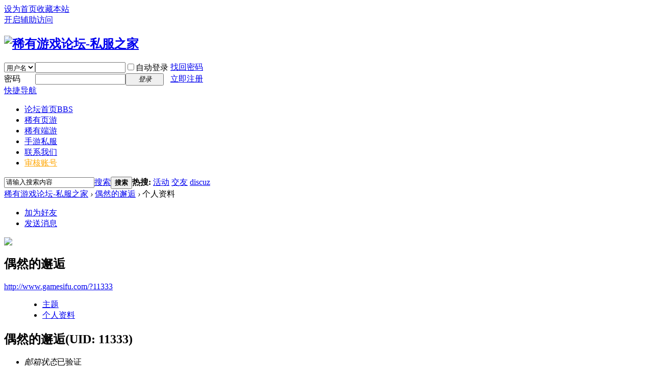

--- FILE ---
content_type: text/html; charset=gbk
request_url: http://www.gamesifu.com/?11333
body_size: 4918
content:
<!DOCTYPE html PUBLIC "-//W3C//DTD XHTML 1.0 Transitional//EN" "http://www.w3.org/TR/xhtml1/DTD/xhtml1-transitional.dtd">
<html xmlns="http://www.w3.org/1999/xhtml">
<head>
<meta http-equiv="Content-Type" content="text/html; charset=gbk" />
<title>偶然的邂逅的个人资料 -  稀有游戏论坛-私服之家 - www.gamesifu.com</title>

<meta name="keywords" content="偶然的邂逅的个人资料" />
<meta name="description" content="偶然的邂逅的个人资料 ,稀有游戏论坛-私服之家" />
<meta name="generator" content="Discuz! X3" />
<meta name="author" content="Discuz! Team and Comsenz UI Team" />
<meta name="copyright" content="2001-2013 Comsenz Inc." />
<meta name="MSSmartTagsPreventParsing" content="True" />
<meta http-equiv="MSThemeCompatible" content="Yes" />
<base href="http://www.gamesifu.com/" /><link rel="stylesheet" type="text/css" href="data/cache/style_1_common.css?tXj" /><link rel="stylesheet" type="text/css" href="data/cache/style_1_home_space.css?tXj" /><script type="text/javascript">var STYLEID = '1', STATICURL = 'static/', IMGDIR = 'static/image/common', VERHASH = 'tXj', charset = 'gbk', discuz_uid = '0', cookiepre = 'TXWw_2132_', cookiedomain = '', cookiepath = '/', showusercard = '1', attackevasive = '0', disallowfloat = 'newthread', creditnotice = '1|威望|,2|金钱|,3|贡献|,4|家币|', defaultstyle = '', REPORTURL = 'aHR0cDovL3d3dy5nYW1lc2lmdS5jb20vPzExMzMz', SITEURL = 'http://www.gamesifu.com/', JSPATH = 'static/js/', DYNAMICURL = '';</script>
<script src="static/js/common.js?tXj" type="text/javascript"></script>
<meta name="application-name" content="稀有游戏论坛-私服之家" />
<meta name="msapplication-tooltip" content="稀有游戏论坛-私服之家" />
<meta name="msapplication-task" content="name=论坛首页;action-uri=http://www.gamesifu.com/forum.php;icon-uri=http://www.gamesifu.com/static/image/common/bbs.ico" />
<script src="static/js/home.js?tXj" type="text/javascript"></script>
</head>

<body id="nv_home" class="pg_space" onkeydown="if(event.keyCode==27) return false;">
<div id="append_parent"></div><div id="ajaxwaitid"></div>
<div id="toptb" class="cl">
<div class="wp">
<div class="z"><a href="javascript:;"  onclick="setHomepage('http://www.gamesifu.com/');">设为首页</a><a href="http://www.gamesifu.com/"  onclick="addFavorite(this.href, '稀有游戏论坛-私服之家');return false;">收藏本站</a></div>
<div class="y">
<a id="switchblind" href="javascript:;" onclick="toggleBlind(this)" title="开启辅助访问" class="switchblind">开启辅助访问</a>
</div>
</div>
</div>

<div id="qmenu_menu" class="p_pop blk" style="display: none;">
<div class="ptm pbw hm">
请 <a href="javascript:;" class="xi2" onclick="lsSubmit()"><strong>登录</strong></a> 后使用快捷导航<br />没有帐号？<a href="member.php?mod=gameregister" class="xi2 xw1">立即注册</a>
</div>
<div id="fjump_menu" class="btda"></div></div><div id="hd">
<div class="wp">
<div class="hdc cl"><h2><a href="http://www.gamesifu.com/" title="稀有游戏论坛-私服之家"><img src="static/image/common/logo.png" alt="稀有游戏论坛-私服之家" border="0" /></a></h2><script src="static/js/logging.js?tXj" type="text/javascript"></script>
<form method="post" autocomplete="off" id="lsform" action="member.php?mod=logging&amp;action=login&amp;loginsubmit=yes&amp;infloat=yes&amp;lssubmit=yes" onsubmit="return lsSubmit();">
<div class="fastlg cl">
<span id="return_ls" style="display:none"></span>
<div class="y pns">
<table cellspacing="0" cellpadding="0">
<tr>
<td>
<span class="ftid">
<select name="fastloginfield" id="ls_fastloginfield" width="40" tabindex="900">
<option value="username">用户名</option>
<option value="email">Email</option>
</select>
</span>
<script type="text/javascript">simulateSelect('ls_fastloginfield')</script>
</td>
<td><input type="text" name="username" id="ls_username" autocomplete="off" class="px vm" tabindex="901" /></td>
<td class="fastlg_l"><label for="ls_cookietime"><input type="checkbox" name="cookietime" id="ls_cookietime" class="pc" value="2592000" tabindex="903" />自动登录</label></td>
<td>&nbsp;<a href="javascript:;" onclick="showWindow('login', 'member.php?mod=logging&action=login&viewlostpw=1')">找回密码</a></td>
</tr>
<tr>
<td><label for="ls_password" class="z psw_w">密码</label></td>
<td><input type="password" name="password" id="ls_password" class="px vm" autocomplete="off" tabindex="902" /></td>
<td class="fastlg_l"><button type="submit" class="pn vm" tabindex="904" style="width: 75px;"><em>登录</em></button></td>
<td>&nbsp;<a href="member.php?mod=gameregister" class="xi2 xw1">立即注册</a></td>
</tr>
</table>
<input type="hidden" name="quickforward" value="yes" />
<input type="hidden" name="handlekey" value="ls" />
</div>
</div>
</form>

</div>

<div id="nv">
<a href="javascript:;" id="qmenu" onmouseover="delayShow(this, function () {showMenu({'ctrlid':'qmenu','pos':'34!','ctrlclass':'a','duration':2});showForummenu(0);})">快捷导航</a>
<ul><li id="mn_forum" ><a href="http://www.gamesifu.com/forum.php" hidefocus="true" title="BBS"  >论坛首页<span>BBS</span></a></li><li id="mn_Nb3ee" ><a href="/forum-37-1.html" hidefocus="true"  >稀有页游</a></li><li id="mn_Na6ee" ><a href="/forum-39-1.html" hidefocus="true"  >稀有端游</a></li><li id="mn_Nab8a" ><a href="/forum-38-1.html" hidefocus="true"  >手游私服</a></li><li id="mn_Nff0e" ><a href="/thread-489-1-1.html" hidefocus="true"  >联系我们</a></li><li id="mn_Nc348" ><a href="http://www.gamesifu.com/thread-1149018-1-1.html" hidefocus="true"   style="color: orange">审核账号</a></li></ul>
</div>
<div class="p_pop h_pop" id="mn_userapp_menu" style="display: none"></div><div id="mu" class="cl">
</div><div id="scbar" class="cl">
<form id="scbar_form" method="post" autocomplete="off" onsubmit="searchFocus($('scbar_txt'))" action="search.php?searchsubmit=yes" target="_blank">
<input type="hidden" name="mod" id="scbar_mod" value="search" />
<input type="hidden" name="formhash" value="65a18159" />
<input type="hidden" name="srchtype" value="title" />
<input type="hidden" name="srhfid" value="0" />
<input type="hidden" name="srhlocality" value="home::space" />
<table cellspacing="0" cellpadding="0">
<tr>
<td class="scbar_icon_td"></td>
<td class="scbar_txt_td"><input type="text" name="srchtxt" id="scbar_txt" value="请输入搜索内容" autocomplete="off" x-webkit-speech speech /></td>
<td class="scbar_type_td"><a href="javascript:;" id="scbar_type" class="xg1" onclick="showMenu(this.id)" hidefocus="true">搜索</a></td>
<td class="scbar_btn_td"><button type="submit" name="searchsubmit" id="scbar_btn" sc="1" class="pn pnc" value="true"><strong class="xi2">搜索</strong></button></td>
<td class="scbar_hot_td">
<div id="scbar_hot">
<strong class="xw1">热搜: </strong>

<a href="search.php?mod=forum&amp;srchtxt=%BB%EE%B6%AF&amp;formhash=65a18159&amp;searchsubmit=true&amp;source=hotsearch" target="_blank" class="xi2" sc="1">活动</a>



<a href="search.php?mod=forum&amp;srchtxt=%BD%BB%D3%D1&amp;formhash=65a18159&amp;searchsubmit=true&amp;source=hotsearch" target="_blank" class="xi2" sc="1">交友</a>



<a href="search.php?mod=forum&amp;srchtxt=discuz&amp;formhash=65a18159&amp;searchsubmit=true&amp;source=hotsearch" target="_blank" class="xi2" sc="1">discuz</a>

</div>
</td>
</tr>
</table>
</form>
</div>
<ul id="scbar_type_menu" class="p_pop" style="display: none;"><li><a href="javascript:;" rel="forum" class="curtype">帖子</a></li><li><a href="javascript:;" rel="user">用户</a></li></ul>
<script type="text/javascript">
initSearchmenu('scbar', '');
</script>
</div>
</div>

            <script src="https://cdn.dingxiang-inc.com/ctu-group/captcha-ui/index.js"></script>
<div id="wp" class="wp">
<div id="pt" class="bm cl">
<div class="z">
<a href="./" class="nvhm" title="首页">稀有游戏论坛-私服之家</a> <em>&rsaquo;</em>
<a href="http://www.gamesifu.com/space-uid-11333.html">偶然的邂逅</a> <em>&rsaquo;</em>
个人资料
</div>
</div>
<style id="diy_style" type="text/css"></style>
<div class="wp">
<!--[diy=diy1]--><div id="diy1" class="area"></div><!--[/diy]-->
</div><div id="uhd">
<div class="mn">
<ul>
<li class="addf">
<a href="http://www.gamesifu.com/home.php?mod=spacecp&amp;ac=friend&amp;op=add&amp;uid=11333&amp;handlekey=addfriendhk_11333" id="a_friend_li_11333" onclick="showWindow(this.id, this.href, 'get', 0);" class="xi2">加为好友</a>
</li>
<li class="pm2">
<a href="http://www.gamesifu.com/home.php?mod=spacecp&amp;ac=pm&amp;op=showmsg&amp;handlekey=showmsg_11333&amp;touid=11333&amp;pmid=0&amp;daterange=2" id="a_sendpm_11333" onclick="showWindow('showMsgBox', this.href, 'get', 0)" title="发送消息">发送消息</a>
</li>
</ul>
</div>
<div class="h cl">
<div class="icn avt"><a href="http://www.gamesifu.com/space-uid-11333.html"><img src="http://www.gamesifu.com/uc_server/avatar.php?uid=11333&size=small" /></a></div>
<h2 class="mt">
偶然的邂逅</h2>
<p>
<a href="http://www.gamesifu.com/?11333" class="xg1">http://www.gamesifu.com/?11333</a>
</p>
</div>

<ul class="tb cl" style="padding-left: 75px;">
<li><a href="http://www.gamesifu.com/home.php?mod=space&amp;uid=11333&amp;do=thread&amp;view=me&amp;from=space">主题</a></li>
<li class="a"><a href="http://www.gamesifu.com/home.php?mod=space&amp;uid=11333&amp;do=profile&amp;from=space">个人资料</a></li>
</ul>
</div>
<div id="ct" class="ct1 wp cl">
<div class="mn">
<!--[diy=diycontenttop]--><div id="diycontenttop" class="area"></div><!--[/diy]-->
<div class="bm bw0">
<div class="bm_c">
<div class="bm_c u_profile">

<div class="pbm mbm bbda cl">
<h2 class="mbn">
偶然的邂逅<span class="xw0">(UID: 11333)</span>
</h2>
<ul class="pf_l cl pbm mbm">
<li><em>邮箱状态</em>已验证</li>
<li><em>视频认证</em>未认证</li>
</ul>
<ul>
</ul>
<ul class="cl bbda pbm mbm">
<li>
<em class="xg2">统计信息</em>
<a href="http://www.gamesifu.com/home.php?mod=space&amp;uid=11333&amp;do=friend&amp;view=me&amp;from=space" target="_blank">好友数 0</a>
<span class="pipe">|</span><a href="http://www.gamesifu.com/home.php?mod=space&uid=11333&do=thread&view=me&type=reply&from=space" target="_blank">回帖数 152</a>
<span class="pipe">|</span>
<a href="http://www.gamesifu.com/home.php?mod=space&uid=11333&do=thread&view=me&type=thread&from=space" target="_blank">主题数 1285</a>
</li>
</ul>
<ul class="pf_l cl"><li><em>性别</em>保密</li>
<li><em>生日</em>-</li>
</ul>
</div>
<div class="pbm mbm bbda cl">
<h2 class="mbn">活跃概况</h2>
<ul>
<li><em class="xg1">用户组&nbsp;&nbsp;</em><span style="color:" class="xi2" onmouseover="showTip(this)" tip="积分 1465, 距离下一级还需 1535 积分"><a href="http://www.gamesifu.com/home.php?mod=spacecp&amp;ac=usergroup&amp;gid=14" target="_blank">大学生</a></span>  </li>
</ul>
<ul id="pbbs" class="pf_l">
<li><em>在线时间</em>398 小时</li><li><em>注册时间</em>2015-2-9 12:10</li>
<li><em>最后访问</em>2026-1-31 14:13</li>
<li><em>上次活动时间</em>2026-1-31 14:13</li><li><em>上次发表时间</em>2026-1-31 14:14</li><li><em>所在时区</em>使用系统默认</li>
</ul>
</div>
<div id="psts" class="cl">
<h2 class="mbn">统计信息</h2>
<ul class="pf_l">
<li><em>已用空间</em>   0 B </li>
<li><em>积分</em>1465</li><li><em>威望</em>0 </li>
<li><em>金钱</em>28 </li>
<li><em>贡献</em>0 </li>
<li><em>家币</em>2709 </li>
</ul>
</div>
</div><!--[diy=diycontentbottom]--><div id="diycontentbottom" class="area"></div><!--[/diy]--></div>
</div>
</div>
</div>

<div class="wp mtn">
<!--[diy=diy3]--><div id="diy3" class="area"></div><!--[/diy]-->
</div>
	</div>
					<script type='text/javascript'>
					var urlRetry = SITEURL + '/plugin.php?id=security:job';
					var ajaxRetry = new Ajax();
					ajaxRetry.post(urlRetry, 'formhash=65a18159', function(s){});
					</script><div id="ft" class="wp cl">
<div id="flk" class="y">
<p>
<a href="http://www.gamesifu.com/archiver/" >Archiver</a><span class="pipe">|</span><a href="http://www.gamesifu.com/forum.php?mobile=yes" >手机版</a><span class="pipe">|</span><a href="http://www.gamesifu.com/forum.php?mod=misc&action=showdarkroom" >小黑屋</a><span class="pipe">|</span><a href="/sitemap.php" >网站地图</a><span class="pipe">|</span><strong><a href="http://www.gamesifu.com/" target="_blank">私服之家</a></strong>
&nbsp;<a href="http://discuz.qq.com/service/security" target="_blank" title="防水墙保卫网站远离侵害"><img src="static/image/common/security.png"></a><script src="https://s95.cnzz.com/z_stat.php?id=5346967&web_id=5346967" language="JavaScript"></script>

<script>
var _hmt = _hmt || [];
(function() {
  var hm = document.createElement("script");
  hm.src = "//hm.baidu.com/hm.js?fccd5204fcb8df7535ceff162518f315";
  var s = document.getElementsByTagName("script")[0]; 
  s.parentNode.insertBefore(hm, s);
})();
</script></p>
<p class="xs0">
GMT+8, 2026-2-1 06:46<span id="debuginfo">
, Processed in 0.046800 second(s), 19 queries
, Gzip On.
</span>
</p>
</div>
<div id="frt">
<p>Powered by <strong><a href="http://www.discuz.net" target="_blank">Discuz!</a></strong> <em>X3</em></p>
<p class="xs0">&copy; 2001-2013 <a href="http://www.comsenz.com" target="_blank">Comsenz Inc.</a></p>
</div></div>
<script src="home.php?mod=misc&ac=sendmail&rand=1769899573" type="text/javascript"></script>
<div id="scrolltop">
<span hidefocus="true"><a title="返回顶部" onclick="window.scrollTo('0','0')" class="scrolltopa" ><b>返回顶部</b></a></span>
</div>
<script type="text/javascript">_attachEvent(window, 'scroll', function () { showTopLink(); });checkBlind();</script>
			<div id="discuz_tips" style="display:none;"></div>
			<script type="text/javascript">
				var tipsinfo = '35404597|X3|0.6||0||0|7|1769899573|e6bf114c7cc8b90d2328de9e1cd828d3|2';
			</script></body>
</html>
